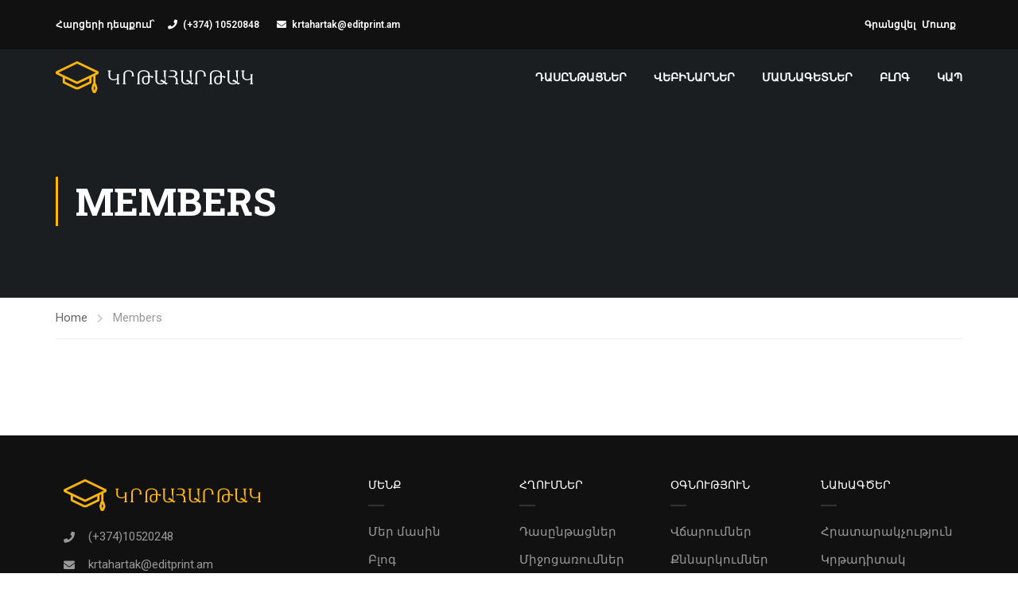

--- FILE ---
content_type: text/css
request_url: https://krtahartak.am/wp-content/plugins/mycred/assets/css/mycred-social-share.css?ver=2.7.3
body_size: 1626
content:
.social-media-br br {
    display: none;
}

button.mycred-social-icons, a.mycred-social-icons, button.social-text {
    text-align: center;
    margin: 0 2px 5px 2px;
    cursor: pointer;
}

button.mycred-social-icons:before {
    margin-right: 11px;
    font-size: 20px;
    margin-left: 2px;
    vertical-align: middle;
}

button.mycred-social-icons a, button.social-text a {
    text-decoration: none;
    color: #FFF;
    line-height: normal;
    /*vertical-align: middle;*/
    text-transform: capitalize;
    font-family: sans-serif;
    font-weight: bold;
    box-shadow: none;
}

button.mycred-social-icons a {
    vertical-align: middle;
}

button.mycred-social-icons a:hover, button.social-text a:hover {
    box-shadow: none;
    color: #fff;
}

button.mycred-social-icons, button.social-text {
    padding: 10px 15px;
    font-size: 15px;
    text-align: center;
    border: 0px;
    white-space: nowrap;
}

a.mycred-social-icons {
    font-size: 20px;
    text-decoration: none;
    box-shadow: none;
    min-width: 40px;
    height: 40px;
    display: inline-flex;
    flex-direction: column;
    flex: 0 0 10%;
    max-width: 10%;
    align-items: center;
    justify-content: center;
    transition: all .2s ease-in-out;
}

a.mycred-social-icons:hover, button.mycred-social-icons:hover, button.social-text:hover {
    opacity: 0.7;
    box-shadow: none;
    color: #fff;
}

a.mycred-social-icon-facebook, button.mycred-social-icon-facebook, button.facebook {
    background: #3b5998;
    color: white;
}
a.mycred-social-icon-youtube, button.mycred-social-icon-youtube, button.youtube {
    background: #f80000;
    color: white;
}

a.mycred-social-icon-twitter, button.mycred-social-icon-twitter, button.twitter {
    background: #55acee;
    color: white;
}
a.mycred-social-icon-twitch, button.mycred-social-icon-twitch, button.twitch {
    background: #6441a5;
    color: white;
}

a.mycred-social-icon-instagram, button.mycred-social-icon-instagram, button.instagram {
    background: #C03B92;
    color: white;
}

a.mycred-social-icon-pinterest, button.mycred-social-icon-pinterest, button.pinterest {
    background: #bd081c;
    color: white;
}

a.mycred-social-icon-linkedin, button.mycred-social-icon-linkedin, button.linkedin {
    background: #0077b5;
    color: white;
}

a.mycred-social-icon-whatsapp, button.mycred-social-icon-whatsapp, button.whatsapp {
    background: #43d854;
    color: white;
}


/*-text hover-*/

a.mycred-social-icons.i-text:hover, a.mycred-social-icons.i-text-admin:hover {
    position: relative;
    max-width: max-content;
    flex: 0 0 35%;
}

a.mycred-social-icons.i-text-admin:hover {
    top: -4px;
}

a.mycred-social-icons.i-text:hover:before, a.mycred-social-icons.i-text-admin:hover:before {
    position: absolute;
    left: 15px;
    z-index: 9999;
}

a.mycred-social-icons.i-text span {
    display: none;
}

a.mycred-social-icons.i-text:hover span, a.mycred-social-icons.i-text-admin:hover:after {
    margin-left: 14px;
    font-family: sans-serif;
    font-weight: bold;
    font-size: 14px;
}

a.mycred-social-icons.i-text-admin:hover:after {
    min-width: 150px;
    display: inline-block;
}

a.mycred-social-icons.i-text:hover span {
    display: inline-block;
}


a.mycred-social-icon-whatsapp.i-text:hover {
    min-width: 130px;
}

.entry .entry-content a.social-share {
    text-decoration: none;
}

.social-wrapper {
    align-items: center;
}

.social-wrapper>* {
    flex-basis: auto;
    margin: 5px !important;
}

.social-wrapper .mycred-social-icon-whatsapp, .social-wrapper button.whatsapp {
    display: none !important;
}

.social-wrapper .show-more {
    display: block;
    width: 40px;
    height: 40px;
    line-height: 40px;
    padding: 0;
    margin-right: 0 !important;
    min-width: 40px;
}

.social-wrapper>a+.show-more {
    border-radius: 0;
}

span.social-span {
    font-weight: 400;
    color: #afaaa4;
    display: block;
    font-style: italic;
}


/*backend inputs*/

ul.filter-fields-list {
    max-width: 80%;
}

ul.filter-fields-list li {
    clear: both;
}

ul.filter-fields-list li input[type="text"] {
    float: right;
}

.mycred-tab-content .form-table th {
    width: 24%;
    text-align: right;
}

.border-row {
    border-top: 1px solid #DDD;
}

.border-b-row {
    border-bottom: 1px solid #DDD;
}

 

@media (max-width:1024px) {
    ul.filter-fields-list {
        max-width: 80%;
    }
}

@media (max-width:768px) {
    a.mycred-social-icons.i-text:hover, a.mycred-social-icons.i-text-admin:hover {
        min-width: 45%;
    }
}
 
.mycred-tab-content.tab-container {
    background-color: white;
    border: solid #cccccc 1px;
    margin-top: -1px;
}

.mycred-tab-content .form-table td { 
   padding: 15px 55px;
}
.filter-fields-list .mycred-social-custom-fields{   
 width: 49%;
margin-top: 13px;
 }
.filter-fields-list .mycred-select-option {
		display: inline-block;
		margin-top: 18px;
		min-width: 125px;
		max-width: 109px;
		float: left;
}
.mycred-tab-content a{
	text-decoration: none;
}
.correct-app-id
{
	border: #01ab01 solid 1px!important;
}
.incorrect-app-id
{
border: #dc3232 solid 1px!important;
}
small.response_message {
    color: red;
	display: none;
}
.mycred-tab-content li.sortable-item.ui-sortable-handle {
    background-color: whitesmoke;
    padding-bottom: 8px;
    padding-right: 10px;
    padding-left: 8px;
	border: 1px solid #dadada;
	
		 
}
.mycred-tab-content li.sortable-item i.mycred-social-icon-bars {
    cursor: all-scroll;
}
.mycred-tab-content li.sortable-item.ui-sortable-handle:hover {
-webkit-box-shadow: 0px 2px 5px 0px rgba(0,0,0,0.2);
-moz-box-shadow: 0px 2px 5px 0px rgba(0,0,0,0.2);
box-shadow: 0px 2px 5px 0px rgba(0,0,0,0.2);
 transition: all 0.3s ease;
}


.mycred-tab-content i.mycred-social-icon-bars {
    margin-right: 6px;
}

.my_cred_follow_button_input_field
{
	 display: inline-block;
	 width: 78%;
}
.mycred_share_width_fix .my_cred_follow_button_input_field .mycred-social-custom-fields
{
	width: 100%;
}

.mycred-tab-content.admin-mycred  a.mycred-social-icon-pinterest.i-text-admin:hover:after,
a.i-text-admin.mycred-social-icon-pinterest:hover:after {
	content: "Pinterest";
}
.mycred-tab-content.admin-mycred  a.mycred-social-icon-facebook.i-text-admin:hover:after,
a.mycred-social-icon-facebook.i-text-admin:hover:after {
	content: "Facebook";
}
.mycred-tab-content.admin-mycred  a.mycred-social-icon-twitter.i-text-admin:hover:after,
a.mycred-social-icon-twitter.i-text-admin:hover:after {
	content: "Twitter";
}
.mycred-tab-content.admin-mycred  a.mycred-social-icon-linkedin.i-text-admin:hover:after,
a.mycred-social-icon-linkedin.i-text-admin:hover:after {
	content: "Linkedin";
}
.mycred-tab-content.admin-mycred  a.mycred-social-icon-youtube.i-text-admin:hover:after,
a.mycred-social-icon-youtube.i-text-admin:hover:after {
	content: "Youtube";
}
.mycred-tab-content.admin-mycred  a.mycred-social-icon-twitch.i-text-admin:hover:after,
a.mycred-social-icon-twitch.i-text-admin:hover:after {
	content: "Twitch";
}
.mycred-tab-content.admin-mycred  a.mycred-social-icon-instagram.i-text-admin:hover:after,
a.mycred-social-icon-instagram.i-text-admin:hover:after {
    content: "Instagram";
}
.mycred-social-wrapper button a:focus{
	color: #fff;
	-webkit-box-shadow: none;
    box-shadow: none;
}
.mycred-social-wrapper a {
    color: white;
    text-decoration: none;
}
.mycred-social-wrapper button {
    min-width: 170px;
}

.mycred_socialshare_notice {
    width: 100%;
    background-color: #ffc10721;
    padding: 5px;
    color: #7c7c7c;
    border: 1px solid #f5da87;
}	

.mycred-social-wrapper a.social-share button{
	padding: 10px 15px;
    font-size: 18px;
    text-align: center;
    border: 0px;
    white-space: nowrap;
}

@media (max-width:768px) {
    .mycred-social-wrapper button.mycred-social-icons.mycred-social-icon-pinterest ,.mycred-social-wrapper button.mycred-social-icons.mycred-social-icon-facebook,
	.mycred-social-wrapper button.mycred-social-icons.mycred-social-icon-twitter ,.mycred-social-wrapper button.mycred-social-icons.mycred-social-icon-linkedin,
	.mycred-social-wrapper button.mycred-social-icons.mycred-social-icon-twitch ,.mycred-social-wrapper button.mycred-social-icons.mycred-social-icon-youtube, .mycred-social-wrapper button.mycred-social-icons.mycred-social-icon-instagram {
        width: 100%;
        display: block;
        min-width: unset;
    }
}

--- FILE ---
content_type: text/css
request_url: https://krtahartak.am/wp-content/uploads/elementor/css/post-8920.css?ver=1723874476
body_size: 433
content:
.elementor-8920 .elementor-element.elementor-element-3683d89{transition:background 0.3s, border 0.3s, border-radius 0.3s, box-shadow 0.3s;}.elementor-8920 .elementor-element.elementor-element-3683d89 > .elementor-background-overlay{transition:background 0.3s, border-radius 0.3s, opacity 0.3s;}.elementor-8920 .elementor-element.elementor-element-4e3ba6c{text-align:left;}.elementor-8920 .elementor-element.elementor-element-b63c1a9 .elementor-icon-box-wrapper{text-align:left;}.elementor-8920 .elementor-element.elementor-element-b63c1a9{--icon-box-icon-margin:17px;}.elementor-8920 .elementor-element.elementor-element-b63c1a9.elementor-view-stacked .elementor-icon{background-color:#999999;}.elementor-8920 .elementor-element.elementor-element-b63c1a9.elementor-view-framed .elementor-icon, .elementor-8920 .elementor-element.elementor-element-b63c1a9.elementor-view-default .elementor-icon{fill:#999999;color:#999999;border-color:#999999;}.elementor-8920 .elementor-element.elementor-element-b63c1a9 .elementor-icon{font-size:14px;}.elementor-8920 .elementor-element.elementor-element-b63c1a9 .elementor-icon-box-title, .elementor-8920 .elementor-element.elementor-element-b63c1a9 .elementor-icon-box-title a{font-size:15px;font-weight:400;}.elementor-8920 .elementor-element.elementor-element-43d6b5f .elementor-icon-box-wrapper{text-align:left;}.elementor-8920 .elementor-element.elementor-element-43d6b5f{--icon-box-icon-margin:17px;}.elementor-8920 .elementor-element.elementor-element-43d6b5f.elementor-view-stacked .elementor-icon{background-color:#999999;}.elementor-8920 .elementor-element.elementor-element-43d6b5f.elementor-view-framed .elementor-icon, .elementor-8920 .elementor-element.elementor-element-43d6b5f.elementor-view-default .elementor-icon{fill:#999999;color:#999999;border-color:#999999;}.elementor-8920 .elementor-element.elementor-element-43d6b5f .elementor-icon{font-size:14px;}.elementor-8920 .elementor-element.elementor-element-43d6b5f .elementor-icon-box-title, .elementor-8920 .elementor-element.elementor-element-43d6b5f .elementor-icon-box-title a{font-size:15px;font-weight:400;}.elementor-8920 .elementor-element.elementor-element-43d6b5f > .elementor-widget-container{margin:-10px 0px 0px 0px;}.elementor-8920 .elementor-element.elementor-element-a895171{--grid-template-columns:repeat(0, auto);--icon-size:15px;--grid-column-gap:10px;--grid-row-gap:0px;}.elementor-8920 .elementor-element.elementor-element-a895171 .elementor-widget-container{text-align:left;}.elementor-8920 .elementor-element.elementor-element-a895171 .elementor-social-icon{background-color:rgba(255,255,255,0);border-style:solid;border-width:1px 1px 1px 1px;border-color:#999999;}.elementor-8920 .elementor-element.elementor-element-a895171 .elementor-social-icon i{color:#999999;}.elementor-8920 .elementor-element.elementor-element-a895171 .elementor-social-icon svg{fill:#999999;}.elementor-8920 .elementor-element.elementor-element-a895171 .elementor-social-icon:hover{border-color:rgba(0,0,0,0);}.elementor-8920 .elementor-element.elementor-element-31f9694 .widget_nav_menu .menu .menu-item{display:block;}.elementor-8920 .elementor-element.elementor-element-5d78e66 .widget_nav_menu .menu .menu-item{display:block;}.elementor-8920 .elementor-element.elementor-element-cb6e0a5 .widget_nav_menu .menu .menu-item{display:block;}.elementor-8920 .elementor-element.elementor-element-5d08639 .widget_nav_menu .menu .menu-item{display:block;}@media(min-width:768px){.elementor-8920 .elementor-element.elementor-element-0eb3511{width:33.613%;}.elementor-8920 .elementor-element.elementor-element-ed9e25f{width:16.639%;}.elementor-8920 .elementor-element.elementor-element-9fe5798{width:16.639%;}.elementor-8920 .elementor-element.elementor-element-f095090{width:16.639%;}.elementor-8920 .elementor-element.elementor-element-8a0577c{width:16.47%;}}

--- FILE ---
content_type: text/javascript
request_url: https://krtahartak.am/wp-content/themes/eduma/assets/js/thim-scripts.js?ver=696ed028a3e78
body_size: 12610
content:
/*
* Re-structure JS
* */
(function ($) {
	'use strict'
	var thim_eduma = {
		el_thim_pop_up_login: null,
		el_loginpopopform: null,
		el_registerPopupForm: null,
		el_form_purchase_course: null,
		el_form_enroll_course: null,

		ready: function () {
			this.getElements()
			if (this.el_thim_pop_up_login.length) {
				this.el_loginpopopform = this.el_thim_pop_up_login.find('form[name=loginpopopform]')
				this.el_registerPopupForm = this.el_thim_pop_up_login.find('form[name=registerformpopup]')
				this.login_form()
			}
			this.form_submission_validate()
			this.thim_TopHeader()
			this.ctf7_input_effect()
			this.mobile_menu_toggle()
			this.thim_background_gradient()
			this.thim_magnificPopup()
			this.full_right()
			this.course_sidebar_right_offset_top()
			this.thim_carousel()
			this.event_click()
			this.plus_minus_addtocart()
			this.back_to_top()
			this.StickySidebar()
			this.thim_SwitchLayout('thim-course')
			this.thim_SwitchLayout('thim-product')
			this.thim_SwitchLayout('blog')
			this.thim_gallery()
			this.submit_form_validate()
			this.waypoint_js()
			this.product_gallery()
			// this.recipe_ingredient()
		},

		getElements: function () {
			this.el_thim_pop_up_login = $('#thim-popup-login')
			this.el_form_purchase_course = $('form[name=purchase-course]')
			this.el_form_enroll_course = $('form[name=enroll-course]')
		},

		load: function () {
			this.thim_menu()
			this.thim_contentslider()
			this.counter_box()
			this.product_quick_view()
			if ($('#contact-form-registration').length) {
				this.thim_course_offline_popup_form_register();
			}
		},

		resize: function () {
			this.full_right()
			this.thim_carousel()
			this.thim_gallery()
		},

		plus_minus_addtocart: function () {
			if ($('body').hasClass('woocommerce-cart')) {
				$('th.product-name').attr('colspan', '2')
			}
			$(document).on('click', '.quantity-add-value div.plus,.quantity-add-value div.minus', function (event) {
				var qty = $(this).parent('.quantity-add-value').find('.qty');
				var val = parseFloat(qty.val());
				if (isNaN(val)) {
					val = 0;
				}
				var max = parseFloat(qty.attr('max'));
				var min = parseFloat(qty.attr('min'));
				var step = parseFloat(qty.attr('step'));
				if ($(this).is('.plus')) {
					if (max && (max <= val)) {
						qty.val(max).change();
					} else {
						qty.val(val + step).change();
					}
				} else {
					if (min && (min >= val)) {
						qty.val(min).change();
					} else if (val > 0) {
						qty.val(val - step).change();
					}
				}
			});
			// check quanity in cart page
			$('.quantity-add-value').each(function () {
				var type = $(this).find('.qty').attr("type");
				if (type == 'hidden') {
					$(this).hide();
				}
			})
		},

		validate_form: function (form) {
			var valid = true,
				email_valid = /[A-Z0-9._%+-]+@[A-Z0-9.-]+.[A-Z]{2,4}/igm

			form.find('input.required').each(function () {
				// Check empty value
				if (!$(this).val()) {
					$(this).addClass('invalid')
					valid = false
				}

				// Uncheck
				if ($(this).is(':checkbox') && !$(this).is(':checked')) {
					$(this).addClass('invalid')
					valid = false
				}

				// Check email format
				if ('email' === $(this).attr('type')) {
					if (!email_valid.test($(this).val())) {
						$(this).addClass('invalid')
						valid = false
					}
				}

				// Check captcha
				if ($(this).hasClass('captcha-result')) {
					let captcha_1 = parseInt($(this).data('captcha1')),
						captcha_2 = parseInt($(this).data('captcha2'))

					if ((captcha_1 + captcha_2) !== parseInt($(this).val())) {
						$(this).addClass('invalid').val('')
						valid = false
					}
				}
			})

			// Check repeat password
			if (form.hasClass('auto_login')) {
				let $pw = form.find('input[name=password]'),
					$repeat_pw = form.find('input[name=repeat_password]')

				if ($pw.val() !== $repeat_pw.val()) {
					$pw.addClass('invalid')
					$repeat_pw.addClass('invalid')
					valid = false
				}
			}

			$('form input.required').on('focus', function () {
				$(this).removeClass('invalid')
			})

			return valid
		},

		login_form: function () {
			var teduma = this

			$(document).on('click', '#thim-popup-login .close-popup', function (event) {
				event.preventDefault()
				$('body').removeClass('thim-popup-active')
				teduma.el_thim_pop_up_login.removeClass()

				// Remove param purchase course on login popup
				teduma.el_loginpopopform.find('.params-purchase-code').remove()
				// Remove param enroll course on login popup
				teduma.el_loginpopopform.find('.params-enroll-code').remove()
			})

			$('body .thim-login-popup a.js-show-popup').on('click', function (event) {
				event.preventDefault()

				$('body').addClass('thim-popup-active')
				teduma.el_thim_pop_up_login.addClass('active')

				if ($(this).hasClass('login')) {
					teduma.el_thim_pop_up_login.addClass('sign-in')
				} else {
					teduma.el_thim_pop_up_login.addClass('sign-up')
				}
			})

			//when login in single page event, show login-popup ,remove redirect to page account
			$('body .widget_book-event a.js-show-popup').on('click', function (event) {
				event.preventDefault()
				$('body').addClass('thim-popup-active')
				teduma.el_thim_pop_up_login.addClass('active')
			})

			teduma.el_thim_pop_up_login.find('.link-bottom a').on('click', function (e) {
				e.preventDefault()

				if ($(this).hasClass('login')) {
					teduma.el_thim_pop_up_login.removeClass('sign-up').addClass('sign-in')
				} else {
					teduma.el_thim_pop_up_login.removeClass('sign-in').addClass('sign-up')
				}
			})

			// Show login popup when click to LP buttons
			if ($('body').hasClass('thim-popup-feature')) {
				$('body:not(".logged-in") .enroll-course .button-enroll-course, body:not(".logged-in") form.purchase-course:not(".guest_checkout") .button:not(.button-add-to-cart)').on('click', function (e) {

					const elThimLoginPopup = $('.thim-link-login.thim-login-popup .login');
					if ( elThimLoginPopup ) {
						e.preventDefault();
						elThimLoginPopup.trigger('click')

						// Add param purchase course to login and Register form if exists
						teduma.add_params_purchase_course_to_el(teduma.el_loginpopopform)
						teduma.add_params_purchase_course_to_el(teduma.el_registerPopupForm)
					}
				})

				$('.learn-press-content-protected-message .lp-link-login').on('click', function (e) {
					e.preventDefault()
					$('.thim-link-login.thim-login-popup .login').trigger('click')
					// Add param purchase course to login and Register form if exists
					teduma.add_params_purchase_course_to_el(teduma.el_loginpopopform)
					teduma.add_params_purchase_course_to_el(teduma.el_registerPopupForm)
				})
			}

			$(document).on('click', '#thim-popup-login', function (e) {
				if ($(e.target).attr('id') === 'thim-popup-login') {
					$('body').removeClass('thim-popup-active')
					teduma.el_thim_pop_up_login.removeClass()

					// remove param purchase course on login popup
					teduma.el_loginpopopform.find('.params-purchase-code').remove()
					teduma.el_registerPopupForm.find('.params-purchase-code').remove()
					// remove param enroll course on login popup
					teduma.el_loginpopopform.find('.params-enroll-code').remove()
					teduma.el_registerPopupForm.find('.params-enroll-code').remove()
				}
			})

			this.el_loginpopopform.submit(function (e) {
				if (!thim_eduma.validate_form($(this))) {
					e.preventDefault()
					return false
				}

				var $elem = teduma.el_thim_pop_up_login.find('.thim-login-container')
				$elem.addClass('loading')
			})

			teduma.el_thim_pop_up_login.find('form[name=registerformpopup]').on('submit', function (e) {
				if (!thim_eduma.validate_form($(this))) {
					e.preventDefault()
					return false
				}

				var $elem = teduma.el_thim_pop_up_login.find('.thim-login-container')
				$elem.addClass('loading')
			})

			//My account login
			$('#customer_login .login').submit(function (event) {
				var elem = $(this),
					input_username = elem.find('#username'),
					input_pass = elem.find('#password')

				if (input_pass.length > 0 && input_pass.val() == '') {
					input_pass.addClass('invalid')
					event.preventDefault()
				}

				if (input_username.length > 0 && input_username.val() == '') {
					input_username.addClass('invalid')
					event.preventDefault()
				}
			})
			//My account register
			$('#customer_login .register').submit(function (event) {
				var elem = $(this),
					input_username = elem.find('#reg_username'),
					input_email = elem.find('#reg_email'),
					input_pass = elem.find('#reg_password'),
					input_captcha = $('#customer_login .register .captcha-result'),
					valid_email = /[A-Z0-9._%+-]+@[A-Z0-9.-]+.[A-Z]{2,4}/igm

				if (input_captcha.length > 0) {
					var captcha_1 = parseInt(input_captcha.data('captcha1')),
						captcha_2 = parseInt(input_captcha.data('captcha2'))

					if (captcha_1 + captcha_2 != parseInt(input_captcha.val())) {
						input_captcha.addClass('invalid').val('')
						event.preventDefault()
					}
				}

				if (input_pass.length > 0 && input_pass.val() == '') {
					input_pass.addClass('invalid')
					event.preventDefault()
				}

				if (input_username.length > 0 && input_username.val() == '') {
					input_username.addClass('invalid')
					event.preventDefault()
				}

				if (input_email.length > 0 && (input_email.val() == '' ||
					!valid_email.test(input_email.val()))) {
					input_email.addClass('invalid')
					event.preventDefault()
				}
			})
			$('#reg_username, #reg_email, #reg_password,#username, #password').on('focus', function () {
				$(this).removeClass('invalid')
			})
		},

		/**
		 * Add params purchase course to element
		 * @purpose When register, login via buy course will send params purchase to action
		 *
		 * @param el
		 * @since 4.2.6
		 * @author tungnx
		 */
		add_params_purchase_course_to_el: function (el) {
			const teduma = this
			// Purchase course.
			if (teduma.el_form_purchase_course.length) {
				el.append('<p class="params-purchase-code"></p>')

				var el_paramsPurchaseCode = el.find('.params-purchase-code')

				$.each(teduma.el_form_purchase_course.find('input'), function (i) {
					const inputName = $(this).attr('name')
					const inputPurchaseCourse = $(this).clone()

					if (el_paramsPurchaseCode.find('input[name=' + inputName + ']').length === 0) {
						el_paramsPurchaseCode.append(inputPurchaseCourse)
					}
				})
			}

			// Enroll course
			if (teduma.el_form_enroll_course.length) {
				el.append('<p class="params-enroll-code"></p>')
				const el_paramsEnrollCode = el.find('.params-enroll-code')

				$.each(teduma.el_form_enroll_course.find('input'), function (i) {
					const inputName = $(this).attr('name')
					const inputEnrollCourse = $(this).clone()

					if (el_paramsEnrollCode.find('input[name=' + inputName + ']').length === 0) {
						el_paramsEnrollCode.append(inputEnrollCourse)
					}
				})
			}
		},

		form_submission_validate: function () {
			// Form login
			$('.form-submission-login form[name=loginform]').on('submit', function (e) {
				if (!thim_eduma.validate_form($(this))) {
					e.preventDefault()
					return false
				}
			})

			// Form register
			$('.form-submission-register form[name=registerform]').on('submit', function (e) {
				if (!thim_eduma.validate_form($(this))) {
					e.preventDefault()
					return false
				}
			})

			// Form lost password
			$('.form-submission-lost-password form[name=lostpasswordform]').on('submit', function (e) {
				if (!thim_eduma.validate_form($(this))) {
					e.preventDefault()
					return false
				}
			})
		},

		thim_TopHeader: function () {
			var header = $('#masthead'),
				height_sticky_header = header.outerHeight(true),
				content_pusher = $('#wrapper-container .content-pusher'),
				top_site_main = $('#wrapper-container .top_site_main')
			$('body').removeClass('fixloader');
			if (header.hasClass('header_overlay')) { // Header overlay
				top_site_main.css({ 'padding-top': height_sticky_header + 'px' })
				$(window).resize(function () {
					let height_sticky_header = header.outerHeight(true)
					top_site_main.css({ 'padding-top': height_sticky_header + 'px' })
				})
			} else if (header.hasClass('sticky-header') & header.hasClass('header_default')) { // Header default
				content_pusher.css({ 'padding-top': height_sticky_header + 'px' })
				$(window).resize(function () {
					let height_sticky_header = header.outerHeight(true)
					content_pusher.css({ 'padding-top': height_sticky_header + 'px' })
				})
			}
		},

		ctf7_input_effect: function () {
			let $ctf7_edtech = $('.form_developer_course'),
				$item_input = $ctf7_edtech.find('.field_item input'),
				$submit_wrapper = $ctf7_edtech.find('.submit_row')

			$item_input.focus(function () {
				$(this).parent().addClass('focusing')
			}).blur(function () {
				$(this).parent().removeClass('focusing')

			})
			$submit_wrapper.on('click', function () {
				$(this).closest('form').submit()
			})
		},



		thim_menu: function () {
			// add class last-menu-item
			$('.width-navigation .menu-main-menu>li.menu-item').last().addClass('last-menu-item')

			//Add class for masthead
			var $header = $('#masthead.sticky-header'),
				off_Top = ($('.content-pusher').length > 0) ? $('.content-pusher').offset().top : 0,
				menuH = $header.outerHeight(),
				latestScroll = 0
			var $imgLogo = $('.site-header .thim-logo img'),
				srcLogo = $($imgLogo).attr('src'),
				dataRetina = $($imgLogo).data('retina'),
				dataSticky = $($imgLogo).data('sticky'),
				dataMobile = $($imgLogo).data('mobile'),
				dataStickyMobile = $($imgLogo).data('sticky_mobile');
			if ($(window).scrollTop() > 2) {
				$header.removeClass('affix-top').addClass('affix')
			}
			if ($(window).outerWidth() < 769) {
				if (dataMobile != null) {
					$($imgLogo).attr('src', dataMobile);
				}
			} else {
				if (window.devicePixelRatio > 1 && dataRetina != null) {
					$($imgLogo).attr('src', dataRetina);
				}
			}
			let flag = false;
			$(window).scroll(function () {
				var current = $(this).scrollTop()
				if (current > 2) {
					$header.removeClass('affix-top').addClass('affix');
					if (!flag) {
						if ($(window).outerWidth() < 769) {
							if (dataStickyMobile != null) {
								$($imgLogo).attr('src', dataStickyMobile);
							} else {
								if (dataSticky != null) {
									$($imgLogo).attr('src', dataSticky);
								}
							}
						} else {
							if (dataSticky != null) {
								$($imgLogo).attr('src', dataSticky);
							}
						}
					}
					flag = true;
				} else {
					$header.removeClass('affix').addClass('affix-top');
					if (flag) {
						if ($(window).outerWidth() < 769) {
							if (dataMobile != null) {
								$($imgLogo).attr('src', dataMobile);
							} else if (srcLogo != null) {
								$($imgLogo).attr('src', srcLogo);
							}
						} else {
							if (window.devicePixelRatio > 1 && dataRetina != null) {
								$($imgLogo).attr('src', dataRetina);

							} else if (srcLogo != null) {
								$($imgLogo).attr('src', srcLogo);
							}
						}
					}
					flag = false;
				}

				if (current > latestScroll && current > menuH + off_Top) {
					if (!$header.hasClass('menu-hidden')) {
						$header.addClass('menu-hidden')
					}
				} else {
					if ($header.hasClass('menu-hidden')) {
						$header.removeClass('menu-hidden')
					}
				}

				latestScroll = current
			})

			//Submenu position
			$('.wrapper-container:not(.mobile-menu-open) .site-header .navbar-nav > .menu-item').each(function () {
				if ($('>.sub-menu', this).length <= 0) {
					return
				}

				let elm = $('>.sub-menu', this),
					off = elm.offset(),
					left = off.left,
					width = elm.width()

				let navW = $('.thim-nav-wrapper').width(),
					isEntirelyVisible = (left + width <= navW)

				if (!isEntirelyVisible) {
					elm.addClass('dropdown-menu-right')
				} else {
					let subMenu2 = elm.find('>.menu-item>.sub-menu')

					if (subMenu2.length <= 0) {
						return
					}

					let off = subMenu2.offset(),
						left = off.left,
						width = subMenu2.width()

					let isEntirelyVisible = (left + width <= navW)

					if (!isEntirelyVisible) {
						elm.addClass('dropdown-left-side')
					}
				}
			})

			let $headerLayout = $('header#masthead')
			let magicLine = function () {
				if ($(window).width() > 768) {
					//Magic Line
					var menu_active = $(
						'#masthead .navbar-nav>li.menu-item.current-menu-item,#masthead .navbar-nav>li.menu-item.current-menu-parent, #masthead .navbar-nav>li.menu-item.current-menu-ancestor')
					if (menu_active.length > 0) {
						menu_active.before('<span id="magic-line"></span>')
						var menu_active_child = menu_active.find(
							'>a,>span.disable_link,>span.tc-menu-inner'),
							menu_left = menu_active.position().left,
							menu_child_left = parseInt(menu_active_child.css('padding-left')),
							magic = $('#magic-line')

						magic.width(menu_active_child.width()).css('left', Math.round(menu_child_left + menu_left)).data('magic-width', magic.width()).data('magic-left', magic.position().left)

					} else {
						var first_menu = $(
							'#masthead .navbar-nav>li.menu-item:first-child')
						first_menu.before('<span id="magic-line"></span>')
						var magic = $('#magic-line')
						magic.data('magic-width', 0)
					}

					var nav_H = parseInt($('.site-header .navigation').outerHeight())
					magic.css('bottom', nav_H - (nav_H - 90) / 2 - 64)
					if ($headerLayout.hasClass('item_menu_active_top')) {
						magic.css('bottom', nav_H - 2)
					}
					$('#masthead .navbar-nav>li.menu-item').on({
						'mouseenter': function () {
							var elem = $(this).find('>a,>span.disable_link,>span.tc-menu-inner'),
								new_width = elem.width(),
								parent_left = elem.parent().position().left,
								left = parseInt(elem.css('padding-left'))
							if (!magic.data('magic-left')) {
								magic.css('left', Math.round(parent_left + left))
								magic.data('magic-left', 'auto')
							}
							magic.stop().animate({
								left: Math.round(parent_left + left),
								width: new_width,
							})
						},
						'mouseleave': function () {
							magic.stop().animate({
								left: magic.data('magic-left'),
								width: magic.data('magic-width'),
							})
						},
					})
				}
			}

			if (!$headerLayout.hasClass('noline_menu_active')) {
				magicLine()
			}

		},

		mobile_menu_toggle: function () {
			// Mobile Menu
			if (jQuery('.navbar-nav>li.menu-item-has-children').hasClass("thim-ekits-menu__has-dropdown") == false) {
				if (jQuery(window).width() > 1024) {
					jQuery('.navbar-nav>li.menu-item-has-children >a,.navbar-nav>li.menu-item-has-children >span,.navbar-nav>li.tc-menu-layout-builder >a,.navbar-nav>li.tc-menu-layout-builder >span').after(
						'<span class="icon-toggle"><i class="fa fa-angle-down"></i></span>')
				} else {
					jQuery('.navbar-nav li.menu-item-has-children:not(.current-menu-parent) >a,.navbar-nav li.menu-item-has-children:not(.current-menu-parent) >span,.navbar-nav li.tc-menu-layout-builder:not(.current-menu-parent) >a,.navbar-nav li.tc-menu-layout-builder:not(.current-menu-parent) >span').after(
						'<span class="icon-toggle"><i class="fa fa-angle-down"></i></span>')
					jQuery('.navbar-nav li.menu-item-has-children.current-menu-parent >a,.navbar-nav li.menu-item-has-children.current-menu-parent >span,.navbar-nav li.tc-menu-layout-builder.current-menu-parent >a,.navbar-nav li.tc-menu-layout-builder.current-menu-parent >span').after(
						'<span class="icon-toggle"><i class="fa fa-angle-up"></i></span>')
				}
			}

			$(document).on('click', '.menu-mobile-effect', function (e) {
				e.stopPropagation()
				$('body').toggleClass('mobile-menu-open')
			})

			$(document).on('click', '.wrapper-container', function (e) {
				$('body').removeClass('mobile-menu-open')
			})

			$(document).on('click', '.mobile-menu-inner', function (e) {
				e.stopPropagation()
			})

			$('.navbar-nav li .icon-toggle').on('click', function (e) {
				e.stopPropagation();
				$(this).parent().addClass('thim-ekits-menu__is-hover');
			})

			$('.navbar-nav li .icon-toggle,.thim-ekits-menu__icon').on('click', function (e) {
				e.stopPropagation();
				$('.mobile-menu-wrapper .icon-menu-back').addClass('show-icon');
			})

			$('.mobile-menu-wrapper .icon-menu-back').on('click', function (e) {
				e.stopPropagation();
 				const openSubmenus = document.querySelectorAll('.thim-ekits-menu__is-hover');
				if (openSubmenus.length > 0) {
					// Remove the thim-ekits-menu__is-hover class from the last (deepest) element
					openSubmenus[openSubmenus.length - 1].classList.remove('thim-ekits-menu__is-hover');
				}
 				// Check if there are any elements with the class open-submenu left
				if (document.querySelectorAll('.thim-ekits-menu__is-hover').length === 0) {
					// Remove the show-icon class from the icon-remove element
					this.classList.remove('show-icon');
				}
			})
		},

		thim_carousel: function () {
			if (jQuery().owlCarousel) {
				let is_rtl = $('body').hasClass('rtl') ? true : false;
				$('.thim-gallery-images').owlCarousel({
					rtl: is_rtl,
					autoplay: false,
					singleItem: true,
					stopOnHover: true,
					autoHeight: false,
					loop: true,
					loadedClass: 'owl-loaded owl-carousel',
				})

				$('.thim-carousel-wrapper').each(function () {

					var item_visible = $(this).data('visible') ? parseInt(
						$(this).data('visible')) : 4,
						item_desktopsmall = $(this).data('desktopsmall') ? parseInt(
							$(this).data('desktopsmall')) : item_visible,
						itemsTablet = $(this).data('itemtablet') ? parseInt(
							$(this).data('itemtablet')) : 2,
						itemsMobile = $(this).data('itemmobile') ? parseInt(
							$(this).data('itemmobile')) : 1,
						pagination = !!$(this).data('pagination'),
						navigation = !!$(this).data('navigation'),
						autoplay = $(this).data('autoplay') ? parseInt(
							$(this).data('autoplay')) : false,
						margin = $(this).data('margin') ? parseInt(
								$(this).data('margin')) : 0,
						navigation_text = ($(this).data('navigation-text') &&
							$(this).data('navigation-text') === '2') ? [
							'<i class=\'fa fa-long-arrow-left \'></i>',
							'<i class=\'fa fa-long-arrow-right \'></i>',
						] : [
							'<i class=\'fa fa-chevron-left \'></i>',
							'<i class=\'fa fa-chevron-right \'></i>',
						]
					$(this).owlCarousel({
						items: item_visible,
						// itemsDesktop     : [1200, item_visible],
						// itemsDesktopSmall: [1024, item_desktopsmall],
						// itemsTablet      : [768, itemsTablet],
						// itemsMobile      : [480, itemsMobile],
						nav: navigation,
						dots: pagination,
						loop: ($(this).children().length > item_visible) ? true : false,
						rewind: true,
						rtl: is_rtl,
						margin : margin,
						// dots       : true,
						loadedClass: 'owl-loaded owl-carousel',
						navContainerClass: 'owl-nav owl-buttons',
						dotsClass: 'owl-dots owl-pagination',
						dotClass: 'owl-page',
						responsive: {
							0: {
								items: itemsMobile,
								dots: true,
								nav: false
							},
							480: {
								items: itemsTablet
							},
							1024: {
								items: item_desktopsmall
							},
							1200: {
								items: item_visible
							}
						},
						lazyLoad: true,
						autoplay: autoplay,
						navText: navigation_text,
						afterAction: function () {
							var width_screen = $(window).width()
							var width_container = $('#main-home-content').width()
							var elementInstructorCourses = $('.thim-instructor-courses')
							var button_full_left = $('.thim_full_right.thim-event-layout-6')
							if (button_full_left.length) {
								var full_left = (jQuery(window).width() - button_full_left.width()) / 2;
								button_full_left.find('.owl-controls .owl-buttons').css("margin-left", "-" + full_left + "px")
								button_full_left.find('.owl-controls .owl-buttons').css({
									'margin-left': '-' + full_left + 'px',
									'padding-left': full_left + 'px',
									'margin-right': full_left + 'px',
								})
							}
							if (elementInstructorCourses.length) {
								if (width_screen > width_container) {
									var margin_left_value = (width_screen - width_container) / 2
									$('.thim-instructor-courses .thim-course-slider-instructor .owl-controls .owl-buttons').css('left', margin_left_value + 'px')
								}
							}
						}
					})
					thim_eduma.addWrapOwlControls($(this));

				})

				$('.thim-course-slider-instructor').each(function () {
					var item_visible = $(this).data('visible') ? parseInt($(this).data('visible')) : 4,
						item_desktopsmall = $(this).data('desktopsmall') ? parseInt(
							$(this).data('desktopsmall')) : item_visible,
						itemsTablet = $(this).data('itemtablet') ? parseInt(
							$(this).data('itemtablet')) : 2,
						itemsMobile = $(this).data('itemmobile') ? parseInt(
							$(this).data('itemmobile')) : 1,
						pagination = !!$(this).data('pagination'),
						navigation = !!$(this).data('navigation'),
						autoplay = $(this).data('autoplay') ? parseInt(
							$(this).data('autoplay')) : false,
						navigation_text = ($(this).data('navigation-text') &&
							$(this).data('navigation-text') === '2') ? [
							'<i class=\'fa fa-long-arrow-left \'></i>',
							'<i class=\'fa fa-long-arrow-right \'></i>',
						] : [
							'<i class=\'fa fa-chevron-left \'></i>',
							'<i class=\'fa fa-chevron-right \'></i>',
						]

					$(this).owlCarousel({
						items: item_visible,
						rtl: is_rtl,
						// itemsDesktop     : [1400, item_desktopsmall],
						// itemsDesktopSmall: [1024, itemsTablet],
						// itemsTablet      : [768, itemsTablet],
						// itemsMobile      : [480, itemsMobile],
						responsive: {
							0: {
								items: itemsMobile
							},
							480: {
								items: itemsTablet
							},
							1024: {
								items: itemsTablet
							},
							1400: {
								items: item_desktopsmall
							}
						},
						nav: navigation,
						dots: pagination,
						loop: ($(this).children().length > item_visible) ? true : false,
						rewind: true,
						lazyLoad: true,
						autoplay: autoplay,
						navText: navigation_text,
						loadedClass: 'owl-loaded owl-carousel',
						navContainerClass: 'owl-nav owl-buttons',
						dotsClass: 'owl-dots owl-pagination',
						dotClass: 'owl-page',
						afterAction: function () {
							var width_screen = $(window).width()
							var width_container = $('#main-home-content').width()
							var elementInstructorCourses = $('.thim-instructor-courses')

							if (elementInstructorCourses.length) {
								if (width_screen > width_container) {
									var margin_left_value = (width_screen - width_container) / 2
									$('.thim-instructor-courses .thim-course-slider-instructor .owl-controls .owl-buttons').css('left', margin_left_value + 'px')
								}
							}
						}
					})
					thim_eduma.addWrapOwlControls($(this));
				})

				$('.thim-carousel-course-categories .thim-course-slider, .thim-carousel-course-categories-tabs .thim-course-slider').each(function () {

					var item_visible = $(this).data('visible') ? parseInt($(this).data('visible')) : 7,
						item_desktop = $(this).data('desktop') ? parseInt($(this).data('desktop')) : item_visible,
						item_desktopsmall = $(this).data('desktopsmall') ? parseInt($(this).data('desktopsmall')) : 6,
						item_tablet = $(this).data('tablet') ? parseInt($(this).data('tablet')) : 4,
						item_mobile = $(this).data('mobile') ? parseInt($(this).data('mobile')) : 2,
						pagination = !!$(this).data('pagination'),
						navigation = !!$(this).data('navigation'),
						autoplay = $(this).data('autoplay') ? parseInt($(this).data('autoplay')) : false
					$(this).owlCarousel({
						items: item_visible,
						loop: ($(this).children().length > item_visible) ? true : false,
						rewind: true,
						rtl: is_rtl,
						responsive: {

							0: {
								items: item_mobile
							},
							480: {
								items: item_tablet
							},
							1024: {
								items: item_desktopsmall
							},
							1800: {
								items: item_desktop
							}
						},
						nav: navigation,
						dots: pagination,
						loadedClass: 'owl-loaded owl-carousel',
						autoplay: autoplay,
						navContainerClass: 'owl-nav owl-buttons',
						dotsClass: 'owl-dots owl-pagination',
						dotClass: 'owl-page',
						navText: [
							'<i class=\'fa fa-chevron-left \'></i>',
							'<i class=\'fa fa-chevron-right \'></i>',
						],
					})
					thim_eduma.addWrapOwlControls($(this));
				})
				if ($('div').hasClass('cross-sells')) {
					var $product_grid = $('.cross-sells').find('.product-grid'),
						$product_item = $product_grid.find('.product');
					if ($product_item.length > 3) {
						$product_grid.owlCarousel({
							items            : 4,
							loop             : false,
							rewind           : true,
							dots             : true,
							nav              : true,
							margin: 30,
							responsive: 	{
								0   : {
									items : 1,
									margin: 0,
								},
								480 : {
									items : 2,
 									margin: 15,
								},
								768 : {
									items: 3,
								},
								1290: {
									items: 4
								},
							},
 							loadedClass      : 'owl-loaded owl-carousel',
							navContainerClass: 'owl-nav owl-buttons',
							dotsClass        : 'owl-dots owl-pagination',
							dotClass         : 'owl-page',
							autoplay         : false,
							navText          : ['<i class=\'tk tk-angle-left \'></i>',
								'<i class=\'tk tk-angle-right \'></i>',
							],
						})
						thim_eduma.addWrapOwlControls($product_grid);
					}
				}
			}
		},

		thim_gallery: function () {
			if ($('article.format-gallery .flexslider').length > 0){
				$('article.format-gallery .flexslider').imagesLoaded(function () {
					if (jQuery().flexslider) {
						$('.flexslider').flexslider({
							slideshow: true,
							animation: 'fade',
							pauseOnHover: true,
							animationSpeed: 400,
							smoothHeight: true,
							directionNav: true,
							controlNav: false,
						})
					}
				});
			}

			if ($('.thim-ekit-single-post__featured-image .flexslider').length > 0){
				$('.thim-ekit-single-post__featured-image .flexslider').imagesLoaded(function () {
					if (jQuery().flexslider) {
						$('.flexslider').flexslider({
							slideshow: true,
							animation: 'fade',
							pauseOnHover: true,
							animationSpeed: 400,
							smoothHeight: true,
							directionNav: true,
							controlNav: false,
						})
					}
				});
			}


 			var $container = $('.isotope-layout')
			if ($container.length > 0) {
				$container.each(function () {
					var $this = jQuery(this), $width, $col, $width_unit,
						$height_unit;
					var $spacing = 30;
					$col = $(this).data('column') ? parseInt($(this).data('column')) : 4;
					if ($col != 1) {
						if (parseInt($container.width()) < 768) {
							$col = 2
						}
						if (parseInt($container.width()) < 480) {
							$col = 1
						}

					}
					$width_unit = Math.floor((parseInt($container.width(), 10) -
						($col - 1) * $spacing) / $col)
					$height_unit = Math.floor(parseInt($width_unit, 10))

					$this.find('.item_gallery').css({
						width: $width_unit,
					})

					if (jQuery().isotope) {
						$this.isotope({
							itemSelector: '.item_gallery',
							masonry: {
								columnWidth: $width_unit,
								gutter: $spacing,
							},
						})
					}
				})
			}
			$(document).on('click', '.thim-gallery-popup', function (e) {
				e.preventDefault()
				var elem = $(this), post_id = elem.attr('data-id'),
					data = { action: 'thim_gallery_popup', post_id: post_id }
				elem.addClass('loading')
				$.post(ajaxurl, data, function (response) {
					elem.removeClass('loading')
					$('.thim-gallery-show').append(response)
					if ($('.thim-gallery-show img').length > 0) {
						$('.thim-gallery-show').magnificPopup({
							mainClass: 'my-mfp-zoom-in',
							type: 'image',
							delegate: 'a',
							showCloseBtn: false,
							gallery: {
								enabled: true,
							},
							callbacks: {
								open: function () {
									$('body').addClass('thim-popup-active')
									$.magnificPopup.instance.close = function () {
										$('.thim-gallery-show').empty()
										$('body').removeClass('thim-popup-active')
										$.magnificPopup.proto.close.call(this)
									}
								},
							},
						}).magnificPopup('open')
					} else {
						$.magnificPopup.open({
							mainClass: 'my-mfp-zoom-in',
							items: {
								src: $('.thim-gallery-show'),
								type: 'inline',
							},
							showCloseBtn: false,
							callbacks: {
								open: function () {
									$('body').addClass('thim-popup-active')
									$.magnificPopup.instance.close = function () {
										$('.thim-gallery-show').empty()
										$('body').removeClass('thim-popup-active')
										$.magnificPopup.proto.close.call(this)
									}
								},
							},
						})
					}
				})
			})
		},

		thim_contentslider: function () {
			$('.thim-testimonial-slider').each(function () {
				var elem = $(this),
					item_visible = parseInt(elem.data('visible')),
					item_time = parseInt(elem.data('time')),
					autoplay = elem.data('auto') ? true : false,
					item_ratio = elem.data('ratio') ? elem.data('ratio') : 1.18,
					item_padding = elem.data('padding') ? elem.data('padding') : 15,
					item_activepadding = elem.data('activepadding') ? elem.data('activepadding') : 0,
					item_width = elem.data('width') ? elem.data('width') : 100,
					mousewheel = !!elem.data('mousewheel')
				if (jQuery().thimContentSlider) {
					var testimonial_slider = $(this).thimContentSlider({
						items: elem,
						itemsVisible: item_visible,
						mouseWheel: mousewheel,
						autoPlay: autoplay,
						pauseTime: item_time,
						itemMaxWidth: item_width,
						itemMinWidth: item_width,
						activeItemRatio: item_ratio,
						activeItemPadding: item_activepadding,
						itemPadding: item_padding,
					})
				}
			})
		},

		counter_box: function () {
			if (jQuery().waypoint) {
				jQuery('.counter-box').waypoint(function () {
					jQuery(this).find('.display-percentage').each(function () {
						var percentage = jQuery(this).data('percentage')
						jQuery(this).countTo({
							from: 0,
							to: percentage,
							refreshInterval: 40,
							speed: 2000,
						})
					})
				}, {
					triggerOnce: true,
					offset: '80%',
				})
			}
		},

		thim_background_gradient: function () {
			var background_gradient = jQuery('.thim_overlay_gradient')
			var background_gradient_2 = jQuery('.thim_overlay_gradient_2')
			if (background_gradient.length) {
				$('.thim_overlay_gradient rs-sbg-px > rs-sbg-wrap > rs-sbg').addClass('thim-overlayed')
			}

			if (background_gradient_2.length) {
				$('.thim_overlay_gradient_2 rs-sbg-px > rs-sbg-wrap > rs-sbg').addClass('thim-overlayed')
			}
		},

		thim_magnificPopup: function () {
			if (jQuery().magnificPopup) {
				$('.thim-single-image-popup,.thim-image-popup').magnificPopup({
					type: 'image',
					zoom: {
						enabled: true,
						duration: 300,
						easing: 'ease-in-out',
					}
				})
				$('.thim-video-popup .button-popup').on('click', function (e) {
					var item = $(this)
					e.preventDefault()
					$.magnificPopup.open({
						items: {
							src: item.parent().parent().find('.video-content'),
							type: 'inline',
						},
						showCloseBtn: false,
						callbacks: {
							open: function () {
								$('body').addClass('thim-popup-active')
								$.magnificPopup.instance.close = function () {
									$('body').removeClass('thim-popup-active')
									$.magnificPopup.proto.close.call(this)
								}
							},
						},
					})
				})
			}
		},

		full_right: function () {
			$('.thim_full_right').each(function () {
				var full_right = (jQuery(window).width() - jQuery(this).width()) / 2;
				jQuery(this).children().css("margin-right", "-" + full_right + "px");
			});
			$('.thim_full_left').each(function () {
				var full_left = (jQuery(window).width() - jQuery(this).width()) / 2;
				jQuery(this).children().css("margin-left", "-" + full_left + "px");
			});
			$('.thim_coundown_full_left').each(function () {
				var full_left = (jQuery(window).width() - jQuery(this).width()) / 2;
				var number = full_left + 'px';
				jQuery(this).find('.thim-widget-countdown-box').parent().css({
					"margin-left": '-' + number,
					"padding-left": number
				});
			});
			$('footer#colophon.has-footer-bottom').css('margin-bottom', $('.footer-bottom').height())

			// Fix RTL row full of VC
			var left_has_fill = parseFloat($('body.rtl .vc_row-has-fill[data-vc-full-width="true"]').css('left')),
				left_no_padding = parseFloat($('body.rtl .vc_row-no-padding[data-vc-full-width="true"]').css('left'))
			if (left_has_fill != 'undefined') {
				$('body.rtl .vc_row-has-fill[data-vc-full-width="true"]').css({ 'right': left_has_fill, 'left': '' })
			}
			if (left_no_padding != 'undefined') {
				$('body.rtl .vc_row-no-padding[data-vc-full-width="true"]').css({ 'right': left_no_padding, 'left': '' })
			}
		},

		thim_course_offline_popup_form_register: function () {
			if ($('#contact-form-registration >.wpcf7').length) {
				var el = $('#contact-form-registration >.wpcf7');
				el.append('<a href="#" class="thim-close fa fa-times"></a>');
			}
			$(document).on('click', '#contact-form-registration .wpcf7-form-control.wpcf7-submit', function () {
				$(document).on('mailsent.wpcf7', function (event) {
					setTimeout(function () {
						$('body').removeClass('thim-contact-popup-active');
						$('#contact-form-registration').removeClass('active');
					}, 3000);
				});
			});
			$(document).on('click', '.course-payment .thim-enroll-course-button', function (e) {
				e.preventDefault();
				$('body').addClass('thim-contact-popup-active');
				$('#contact-form-registration').addClass('active');
			});

			$(document).on('click', '#contact-form-registration', function (e) {
				if ($(e.target).attr('id') == 'contact-form-registration') {
					$('body').removeClass('thim-contact-popup-active');
					$('#contact-form-registration').removeClass('active');
				}
			});

			$(document).on('click', '#contact-form-registration .thim-close', function (e) {
				e.preventDefault();
				$('body').removeClass('thim-contact-popup-active');
				$('#contact-form-registration').removeClass('active');
			});
		},

		course_sidebar_right_offset_top: function () {
			var elementInfoTop = $('.course-info-top');
			if (elementInfoTop.length) {
				var InfoTopHeight = elementInfoTop.innerHeight(),
					elementInfoRight = $('.thim-style-content-layout_style_3 .sticky-sidebar');
				elementInfoRight.css('margin-top', '-' + (InfoTopHeight - 20) + 'px');
			}
		},

		addWrapOwlControls: function (el) {
			const elOwlControls = el.find('.owl-controls');
			if (!elOwlControls.length) {
				el.find('.owl-nav, .owl-dots').wrapAll("<div class='owl-controls'></div>");
			}
		},

		event_click: function () {
			$(document).on('click', '.filter-courses-effect', function (e) {
				e.stopPropagation()
				$('body').toggleClass('mobile-filter-open')
			})
			$(document).on('click', '.filter-column, .close-filter, .widget-area, .course-filter-submit', function (e) {
				$('body').removeClass('mobile-filter-open')
			})
			$(document).on('click', '.filter-course, .widget_course_filter', function (e) {
				e.stopPropagation()
			})
			$(document).on('click', '.button-categories-popup', function (e) {
				e.stopPropagation()
				$('body').toggleClass('categories-popup-open')
			})
			$(document).on('click', '.categories-column, .close-categories', function (e) {
				$('body').removeClass('categories-popup-open')
			})
			$(document).on('click', '.categories-popup', function (e) {
				e.stopPropagation()
			})

			$('.video-container').on('click', '.beauty-intro .btns', function () {
				var iframe = '<iframe src="' + $(this).closest('.video-container').find('.yt-player').attr('data-video') + '" height= "' + $('.parallaxslider').height() + '"></iframe>'
				$(this).closest('.video-container').find('.yt-player').replaceWith(iframe)
				$(this).closest('.video-container').find('.hideClick:first').css('display', 'none')
			})

			// add icon for button show pass
			$('.login-password').append('<span id="show_pass"><i class="fa fa-eye"></i></span>')
			$(document).on('click', '#show_pass', function () {
				var el = $(this), thim_pass = el.parents('.login-password').find('>input')
				if (el.hasClass('active')) {
					thim_pass.attr('type', 'password')
				} else {
					thim_pass.attr('type', 'text')
				}
				el.toggleClass('active')
			})

			// Nav scroll
			$('.navbar-nav li a,.arrow-scroll > a').on('click', function (e) {
				var height = 0,
					sticky_height = jQuery('#masthead').outerHeight(),
					menu_anchor = jQuery(this).attr('href'),
					adminbar_height = jQuery('#wpadminbar').outerHeight();
				if (parseInt(jQuery(window).scrollTop(), 10) < 2) {
					height = 47
				}

				if (menu_anchor && menu_anchor.indexOf('#') == 0 && menu_anchor.length > 1) {
					e.preventDefault()
					$('html,body').animate({
						scrollTop: jQuery(menu_anchor).offset().top - adminbar_height - sticky_height + height,
					}, 850)
				}
			})

			// menu course scroll
			$(document).on('click', '.content_course_2 .course_right .menu_course ul li a, .content_course_2 .thim-course-menu-landing .thim-course-landing-tab li a', function () {
				$('html, body').animate({
					scrollTop: $($(this).attr('href')).offset().top,
				}, 1000)
			})

			// Filter Gallery
			$(document).on('click', '.filter-controls .filter', function (e) {
				e.preventDefault()
				var filter = $(this).data('filter'),
					filter_wraper = $(this).parents('.thim-widget-gallery-posts').find('.wrapper-gallery-filter')
				$('.filter-controls .filter').removeClass('active')
				$(this).addClass('active')
				filter_wraper.isotope({ filter: filter })
			})
			//Background video
			$('.bg-video-play').on('click', function () {
				var elem = $(this),
					video = $(this).parents('.thim-widget-icon-box').find('.full-screen-video'),
					player = video.get(0)
				if (player.paused) {
					player.play()
					elem.addClass('bg-pause')
				} else {
					player.pause()
					elem.removeClass('bg-pause')
				}
			})

			var tab_cat_course = $('.thim-carousel-course-categories-tabs')
			tab_cat_course.each(function () {
				tab_cat_course.find('.thim-course-slider .item').click(function (e) {
					e.preventDefault()
					tab_cat_course.find('.item_content.active').removeClass('active')
					tab_cat_course.find($(this).find('.title a').attr('href')).addClass('active')
					tab_cat_course.find('.thim-course-slider .item.active').removeClass('active')
					$(this).addClass('active')
				})
			})

			//popup category
			var popup_cat = $('.click-show-sub')
			popup_cat.each(function () {
				popup_cat.find('li.has-child .drop-icon').click(function (e) {
					e.preventDefault()
					if ($(this).parents('li.has-child').hasClass('active')){
						$(this).parents('li.has-child').removeClass('active')
					}else {
						popup_cat.find('li.has-child.active').removeClass('active')
						$(this).parents('li.has-child').addClass('active')
					}
				})
			})

			//Add class for nav-tabs single course
			var tab_course = $('.course-tabs .nav-tabs>li').length
			if (tab_course > 0) {
				$('.course-tabs .nav-tabs>li').addClass('thim-col-' + tab_course)
			}
			$('.filter-button-toggle-wp').on('click', function () {
				$('body').toggleClass('thim-filter-product');
			});
			document.addEventListener('click', function (event) {
				if (!event.target.classList.contains('wrapper-search-fields') && !event.target.classList.contains('filter-button-toggle-wp')) {
					$('body').removeClass('thim-filter-product');
				}
			});


		},

		/* @ function switch layout
		  * @since 5.3.6 - Move from custom-script-v2.js file
		  * @author tuanta
		*/
		thim_SwitchLayout: function (prefix) {
			var archive = $('#' + prefix + '-archive'),
				cl_click = '.' + prefix + '-switch-layout > a';
			if (archive.length < 0) {
				return;
			}
			var switch_store = localStorage.getItem(prefix + '-layout');
			if (switch_store == 'list-layout') {
				if (archive.hasClass(prefix + '-grid')) {
					archive.removeClass(prefix + '-grid').addClass(prefix + '-list')
				}
				$(cl_click).removeClass('switch-active')
				$('.' + prefix + '-switch-layout .switchToList').addClass('switch-active')
			}
			if (switch_store == 'grid-layout') {
				if (archive.hasClass(prefix + '-list')) {
					archive.removeClass(prefix + '-list').addClass(prefix + '-grid')
				}
				$(cl_click).removeClass('switch-active')
				$('.' + prefix + '-switch-layout .switchToGrid').addClass('switch-active')
			}
			$(cl_click).on('click', function (event) {
				event.preventDefault()
				var elem = $(this);
				if (!elem.hasClass('switch-active')) {
					$(cl_click).removeClass('switch-active')
					elem.addClass('switch-active')
					if (elem.hasClass('switchToGrid')) {
						archive.fadeOut(300, function () {
							archive.removeClass(prefix + '-list').addClass(prefix + '-grid').fadeIn(300)
							localStorage.setItem(prefix + '-layout', 'grid-layout');
						})
					} else {
						archive.fadeOut(300, function () {
							archive.removeClass(prefix + '-grid').addClass(prefix + '-list').fadeIn(300)
							localStorage.setItem(prefix + '-layout', 'list-layout');
						})
					}
				}
			})
		},

		back_to_top: function () {
			if (jQuery(".scroll-circle-progress").length) {
				var progressPath = document.querySelector('.scroll-circle-progress path');
				var pathLength = progressPath.getTotalLength();
				progressPath.style.transition = progressPath.style.WebkitTransition = 'none';
				progressPath.style.strokeDasharray = pathLength + ' ' + pathLength;
				progressPath.style.strokeDashoffset = pathLength;
				progressPath.getBoundingClientRect();
				progressPath.style.transition = progressPath.style.WebkitTransition = 'stroke-dashoffset 10ms linear';
				var updateProgress = function () {
					var scroll = $(window).scrollTop();
					var height = $(document).height() - $(window).height();
					var progress = pathLength - (scroll * pathLength / height);
					progressPath.style.strokeDashoffset = progress;
				}
				updateProgress();
				$(window).scroll(updateProgress);
			}
			jQuery(window).scroll(function () {
				if (jQuery(this).scrollTop() > 100) {
					jQuery('#back-to-top').addClass('active')
				} else {
					jQuery('#back-to-top').removeClass('active')
				}
			})
			jQuery('#back-to-top').on('click', function () {
				jQuery('html, body').animate({scrollTop: '0px'}, 500)
				return false
			})
		},

		StickySidebar: function () {
			var offsetTop = 20
			if ($('#wpadminbar').length) {
				offsetTop += $('#wpadminbar').outerHeight()
			}
			if ($('#masthead.sticky-header').length) {
				offsetTop += $('#masthead.sticky-header').outerHeight()
			}
			jQuery('#sidebar.sticky-sidebar').theiaStickySidebar({
				'containerSelector': '',
				'additionalMarginTop': offsetTop,
				'additionalMarginBottom': '0',
				'updateSidebarHeight': false,
				'minWidth': '768',
				'sidebarBehavior': 'modern',
			})
		},
		/* ****** PRODUCT QUICK VIEW  ******/
		product_quick_view: function () {
			$(document).on('click', '.quick-view', function (e) {
				$('.quick-view a').css('display', 'none')
				$(this).append('<a href="javascript:;" class="loading dark"></a>')
				var product_id = $(this).attr('data-prod')
				var data = { action: 'jck_quickview', product: product_id }
				$.post(ajaxurl, data, function (response) {
					$.magnificPopup.open({
						mainClass: 'my-mfp-zoom-in',
						items: {
							src: response,
							type: 'inline',
						},
						callbacks: {
							open: function () {
								$('body').addClass('thim-popup-active')
								$.magnificPopup.instance.close = function () {
									$('body').removeClass('thim-popup-active')
									$.magnificPopup.proto.close.call(this)
								}
							},
						},
					})
					$('.quick-view a').css('display', 'inline-block')
					$('.loading').remove()
					$('.product-card .wrapper').removeClass('animate')
					setTimeout(function () {
						if (typeof wc_add_to_cart_variation_params !==
							'undefined') {
							$('.product-info .variations_form').each(function () {
								$(this).wc_variation_form().find('.variations select:eq(0)').change()
							})
						}
					}, 600)
				})
				e.preventDefault()
			})
		},

		thimLiveCourseSearch: function () {

		},
		submit_form_validate: function () {
			$('form#bbp-search-form').submit(function () {
				if ($.trim($('#bbp_search').val()) === '') {
					$('#bbp_search').focus()
					return false
				}
			})

			$('form.search-form').submit(function () {
				var input_search = $(this).find('input[name=\'s\']')
				if ($.trim(input_search.val()) === '') {
					input_search.focus()
					return false
				}
			})

			//Validate comment form submit
			$('form#commentform').submit(function (event) {
				var elem = $(this),
					comment = elem.find('#comment[aria-required="true"]'),
					author = elem.find('#author[aria-required="true"]'),
					url = elem.find('#url[aria-required="true"]'),
					email = elem.find('#email[aria-required="true"]'),
					valid_email = /[A-Z0-9._%+-]+@[A-Z0-9.-]+.[A-Z]{2,4}/igm

				if (author.length > 0 && author.val() == '') {
					author.addClass('invalid')
					event.preventDefault()
				}

				if (comment.length > 0 && comment.val() == '') {
					comment.addClass('invalid')
					event.preventDefault()
				}

				if (url.length > 0 && url.val() == '') {
					url.addClass('invalid')
					event.preventDefault()
				}

				if (email.length > 0 &&
					(email.val() == '' || !valid_email.test(email.val()))) {
					email.addClass('invalid')
					event.preventDefault()
				}
			})

			$('input.wpcf7-text, textarea.wpcf7-textarea').on('focus', function () {
				if ($(this).hasClass('wpcf7-not-valid')) {
					$(this).removeClass('wpcf7-not-valid')
				}
			})

			//wpcf7-form-submit
			$(document).on('click', '.wpcf7-form-control.wpcf7-submit', function () {
				var elem = $(this), form = elem.parents('.wpcf7-form')
				form.addClass('thim-sending')
				$(document).on('invalid.wpcf7', function (event) {
					form.removeClass('thim-sending')
				})
				$(document).on('spam.wpcf7', function (event) {
					form.removeClass('thim-sending')
					setTimeout(function () {
						if ($('.wpcf7-response-output').length > 0) {
							$('.wpcf7-response-output').hide()
						}
					}, 4000)
				})
				$(document).on('mailsent.wpcf7', function (event) {
					form.removeClass('thim-sending')
					setTimeout(function () {
						if ($('.wpcf7-response-output').length > 0) {
							$('.wpcf7-response-output').hide()
						}
					}, 4000)

				})
				$(document).on('mailfailed.wpcf7', function (event) {
					form.removeClass('thim-sending')
					setTimeout(function () {
						if ($('.wpcf7-response-output').length > 0) {
							$('.wpcf7-response-output').hide()
						}
					}, 4000)
				})
			})

			$('.mc4wp-form #mc4wp_email').on('focus', function () {
				$(this).parents('.mc4wp-form').addClass('focus-input')
			}).on('focusout', function () {
				$(this).parents('.mc4wp-form.focus-input').removeClass('focus-input')
			})
		},
		waypoint_js: function () {
			/* Waypoints magic ---------------------------------------------------------- */
			if (typeof jQuery.fn.waypoint !== 'undefined') {
				jQuery('.wpb_animate_when_almost_visible:not(.wpb_start_animation)').waypoint(function () {
					jQuery(this).addClass('wpb_start_animation')
				}, { offset: '85%' })
			}
		},
		course_menu_landing: function () {
			if ($('.thim-course-menu-landing').length > 0) {
				var menu_landing = $('.thim-course-menu-landing'), tab_course = $('#learn-press-course-tabs .nav-tabs')

				var tab_active = tab_course.find('>li.active'),
					tab_item = tab_course.find('>li>a'),
					tab_landing = menu_landing.find('.thim-course-landing-tab'),
					tab_landing_item = tab_landing.find('>li>a'),
					landing_Top = ($('#course-landing').length) > 0 ? $('#course-landing').offset().top : 0,
					checkTop = ($(window).height() > landing_Top) ? $(window).height() : landing_Top

				$('footer#colophon').addClass('has-thim-course-menu')
				if (tab_active.length > 0) {
					var active_href = tab_active.find('>a').attr('href'),
						landing_active = tab_landing.find('>li>a[href="' + active_href + '"]')

					if (landing_active.length > 0) {
						landing_active.parent().addClass('active')
					}
				}

				tab_landing_item.on('click', function (event) {
					event.preventDefault()

					var href = $(this).attr('href'),
						parent = $(this).parent()

					if (!parent.hasClass('active')) {
						tab_landing.find('li.active').removeClass('active')
						parent.addClass('active')
					}

					if (tab_course.length > 0) {
						tab_course.find('>li>a[href="' + href + '"]').trigger('click')

						$('body, html').animate({
							scrollTop: tab_course.offset().top - 50,
						}, 800)
					} else {
						$('body, html').animate({
							scrollTop: $($.attr(this, 'href')).offset().top,
						}, 500)
					}
				})

				tab_item.on('click', function () {
					var href = $(this).attr('href'),
						parent_landing = tab_landing.find('>li>a[href="' + href +
							'"]').parent()

					if (!parent_landing.hasClass('active')) {
						tab_landing.find('li.active').removeClass('active')
						parent_landing.addClass('active')
					}
				})

				$(window).scroll(function () {
					if ($(window).scrollTop() > checkTop) {
						$('body').addClass('course-landing-active')
					} else {
						$('body.course-landing-active').removeClass('course-landing-active')
					}
				})
			}
		},
		product_gallery: function () {
			if (($('#carousel').length > 0) && (jQuery().flexslider)) {
				// The slider being synced must be initialized first
				jQuery('#carousel').flexslider({
					animation    : "slide",
					controlNav   : false,
					animationLoop: false,
					slideshow    : false,
					itemWidth    : 125,
					itemMargin   : 15,
					asNavFor     : '#slider'
				});

				jQuery('#slider').flexslider({
					animation    : "slide",
					controlNav   : false,
					animationLoop: false,
					slideshow    : false,
					sync         : "#carousel"
				});
			}
		},
		recipe_ingredient: function () {
			// Toggle buttons.
			let buttons_servings = $( '.wprm-recipe-servings-toggle' );

			function fractionToDecimal(fraction) {
				var parts = fraction.split('/');
				if (parts.length === 2) {
					return parseFloat(parts[0]) / parseFloat(parts[1]);
				}
				return parseFloat(fraction);
			}
			function formatResult(value) {
				if (Number.isInteger(value)) {
					return value.toString();
				} else {
					var numerator = value;
					var denominator = 1;

					while (numerator % 1 !== 0) {
						numerator *= 10;
						denominator *= 10;
					}

					var gcd = function(a, b) {
						return b === 0 ? a : gcd(b, a % b);
					};

					var divisor = gcd(numerator, denominator);
					numerator /= divisor;
					denominator /= divisor;

					if (denominator === 1) {
						return numerator.toString();
					} else {
						return numerator + '/' + denominator;
					}
				}
			}

			$('.wprm-recipe-ingredient-amount').each(function() {
				var originalAmount = $(this).text();
				var decimalAmount = fractionToDecimal(originalAmount);
				$(this).data('original-decimal', decimalAmount);
			});
			if ( buttons_servings.length > 0 ) {
				$(buttons_servings).on('click', '.wprm-toggle', function (e) {
					e.preventDefault();
					var $data_servings = parseInt($(this).data("value"));
					$('.wprm-recipe-ingredient-amount').each(function() {
						var originalDecimal = $(this).data('original-decimal');
						var updatedDecimal = originalDecimal * $data_servings;
						$(this).text(formatResult(updatedDecimal));
					});
					buttons_servings.find('>.wprm-toggle').removeClass('wprm-toggle-active');
					$(this).addClass('wprm-toggle-active');
				});
			}
		}
	}

	$(document).ready(function () {
		thim_eduma.ready();

		$(window).resize(function () {
			thim_eduma.resize()
		})

	})

	$(window).on('load', function () {
		thim_eduma.load();
		setTimeout(function () {
			// TitleAnimation.initialize()
			thim_eduma.course_menu_landing()
		}, 400)
		if ($(window).width() > 767) {
			thim_min_height_carousel($('.thim-grid-posts .item-post'))
		}
		$(window).resize(function () {
			$('.thim-carousel-instructors .instructor-item').css('min-height', '')
			$('body.thim-demo-university-4 .thim-about-eduma, body.thim-demo-university-4 .thim-video-popup .video-info').css('min-height', '')
			if ($(window).width() < 767 || $(window).width() > 1200) {
				$('body.thim-demo-university-4 #sb_instagram .sbi_photo').css('min-height', '')
			}

			thim_min_height_carousel($('.thim-owl-carousel-post:not(.layout-3) .image'))
			thim_min_height_carousel($('.thim-row-bg-border-top .thim-bg-border-top'))
			thim_min_height_carousel_old($('.thim-carousel-instructors .instructor-item'))
			thim_min_height_carousel_old($('.thim-testimonial-carousel-kindergarten .item'))

			thim_min_height_carousel($('.thim-widget-carousel-categories .item'))
			thim_min_height_carousel($('.elementor-widget-thim-carousel-categories .item'))

			thim_min_height_content_area()
			if ($(window).width() > 767) {
				thim_min_height_carousel($('.thim-grid-posts .item-post'))
				thim_min_height_carousel($('body.thim-demo-university-4 .thim-about-eduma, body.thim-demo-university-4 .thim-video-popup .video-info'))
			}

			if ($(window).width() > 767 && $(window).width() < 1200) {
				if ($('body.thim-demo-university-4 .thim-icon-our-programs').length) {
					var min_height = parseInt($(
						'body.thim-demo-university-4 .thim-icon-our-programs').outerHeight() / 3)
					$('body.thim-demo-university-4 #sb_instagram .sbi_photo').css('min-height', min_height)
				}
			}
		})
		thim_min_height_carousel('.thim-carousel-instructors', '.instructor-item')
		thim_min_height_carousel('.thim-owl-carousel-post', '.image')
		thim_min_height_content_area()
	})
	//
	function thim_min_height_carousel_old($selector) {
		var min_height = 0
		$selector.each(function (index, val) {
			if ($(this).outerHeight() > min_height) {
				min_height = $(this).outerHeight()
			}
			if (index + 1 == $selector.length) {
				$selector.css('min-height', min_height)
			}
		})
	}

	function thim_min_height_carousel(el, child) {
		var $elements = $(el)

		$elements.each(function () {
			var $element = $(this),
				$child = child ? $element.find(child) : $element.children(),
				maxHeight = 0

			$child.each(function () {
				var thisHeight = $(this).outerHeight()
				if (thisHeight > maxHeight) {
					maxHeight = thisHeight
				}
			}).css('min-height', maxHeight)
		})
	}

	function thim_min_height_content_area() {
		var content_area = $('#main-content .content-area'),
			footer = $('#main-content .site-footer'),
			winH = $(window).height()
		if (content_area.length > 0 && footer.length > 0) {
			content_area.css('min-height', winH - footer.height())
		}
	}

	$(window).on('elementor/frontend/init', function () {
		elementorFrontend.hooks.addAction('frontend/element_ready/thim-carousel-post.default',
			thim_eduma.thim_carousel)
		elementorFrontend.hooks.addAction('frontend/element_ready/thim-twitter.default',
			thim_eduma.thim_carousel)

		elementorFrontend.hooks.addAction('frontend/element_ready/thim-courses.default',
			thim_eduma.thim_carousel);

		elementorFrontend.hooks.addAction('frontend/element_ready/thim-list-event.default',
			thim_eduma.thim_carousel);

		elementorFrontend.hooks.addAction('frontend/element_ready/thim-course-categories.default',
			thim_eduma.thim_carousel)

		elementorFrontend.hooks.addAction('frontend/element_ready/thim-our-team.default',
			thim_eduma.thim_carousel)

		elementorFrontend.hooks.addAction('frontend/element_ready/thim-gallery-images.default',
			thim_eduma.thim_carousel)

		elementorFrontend.hooks.addAction('frontend/element_ready/thim-list-instructors.default',
			thim_eduma.thim_carousel)

		elementorFrontend.hooks.addAction('frontend/element_ready/thim-testimonials.default',
			thim_eduma.thim_carousel)

		elementorFrontend.hooks.addAction('frontend/element_ready/thim-courses-collection.default',
			thim_eduma.thim_carousel)

		elementorFrontend.hooks.addAction('frontend/element_ready/thim-testimonials.default',
			thim_eduma.thim_contentslider)

		elementorFrontend.hooks.addAction('frontend/element_ready/thim-counters-box.default',
			thim_eduma.counter_box)

		elementorFrontend.hooks.addAction('frontend/element_ready/global', function ($scope) {
			var $carousel = $scope.find('.owl-carousel')
			if ($carousel.length) {
				var carousel = $carousel.data('owlCarousel')
				carousel && carousel.reload()
			}
		})
		const addHandler = ( $element ) => {
            elementorFrontend.elementsHandler.addHandler( window.ThimEkits.ThimSlider, {
                $element,
            } );
        };
		elementorFrontend.hooks.addAction('frontend/element_ready/thim-list-instructors.default', addHandler)
	})
})(jQuery)
